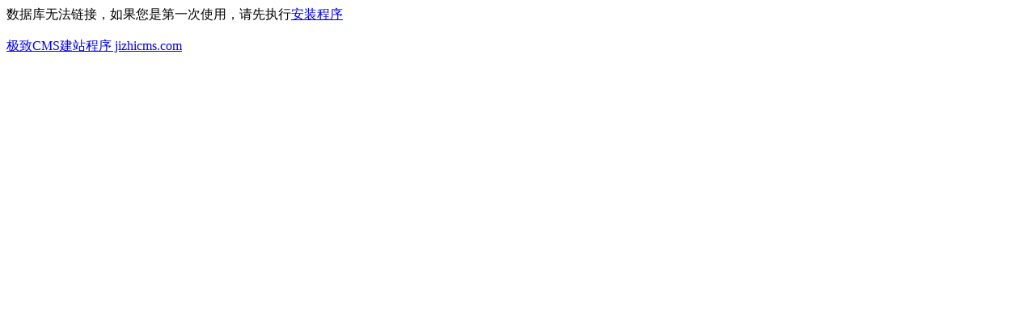

--- FILE ---
content_type: text/html; charset=UTF-8
request_url: http://www.tfflgj.com/
body_size: 417
content:
<meta http-equiv="Content-Type" content="text/html; charset=utf-8" />数据库无法链接，如果您是第一次使用，请先执行<a href="/install/">安装程序</a><br /><br /><a href="http://jizhicms.com" target="_blank">极致CMS建站程序 jizhicms.com</a>